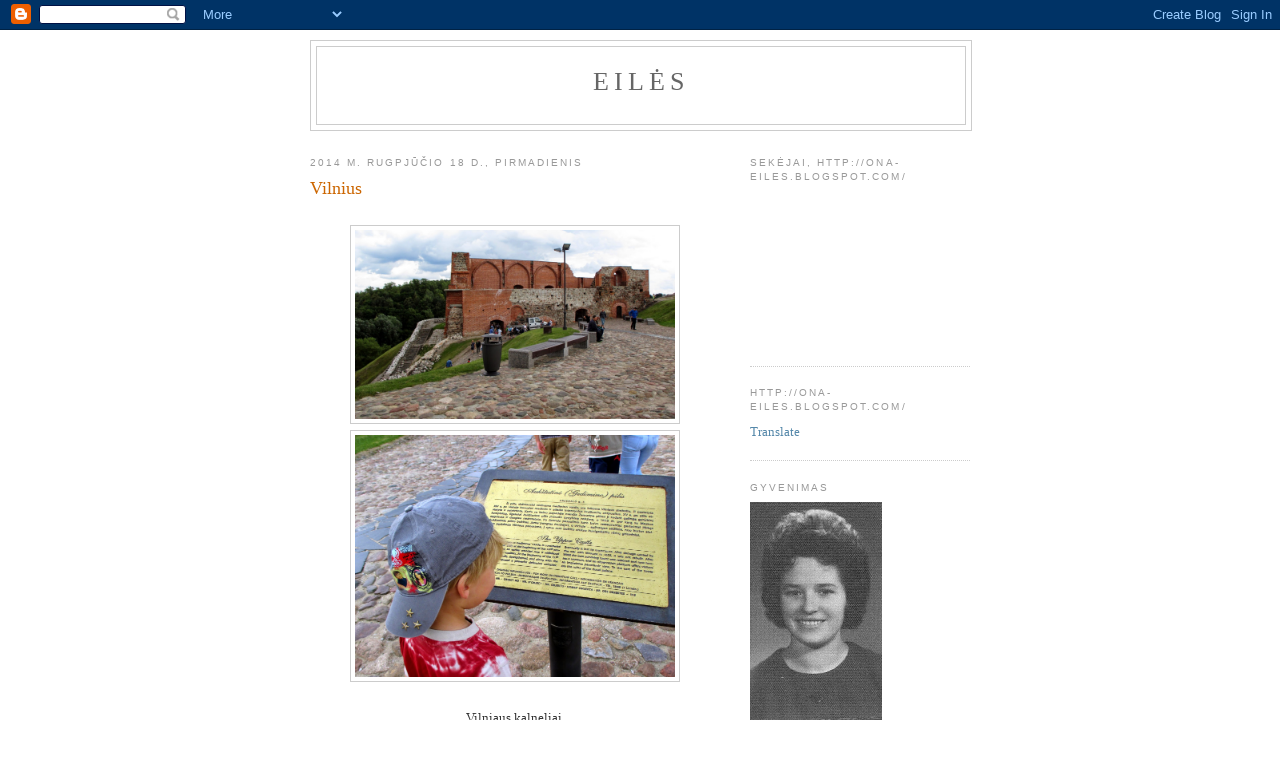

--- FILE ---
content_type: text/html; charset=UTF-8
request_url: https://ona-eiles.blogspot.com/b/stats?style=BLACK_TRANSPARENT&timeRange=ALL_TIME&token=APq4FmCqZNx62rVsnCYVmH1a912J85FUcoyY622QLr1QAwbhuKnqb1ScRhJ-jFo55oyq1YRgZmqVe1yjDDmYir-uUucH1B5qFg
body_size: -112
content:
{"total":976970,"sparklineOptions":{"backgroundColor":{"fillOpacity":0.1,"fill":"#000000"},"series":[{"areaOpacity":0.3,"color":"#202020"}]},"sparklineData":[[0,8],[1,9],[2,7],[3,14],[4,15],[5,13],[6,13],[7,16],[8,23],[9,40],[10,12],[11,15],[12,8],[13,16],[14,29],[15,57],[16,29],[17,34],[18,98],[19,90],[20,20],[21,26],[22,22],[23,27],[24,39],[25,27],[26,64],[27,87],[28,34],[29,13]],"nextTickMs":1200000}